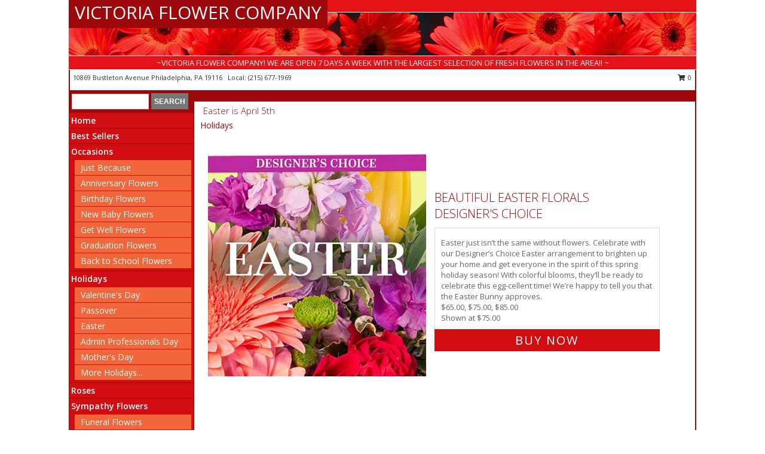

--- FILE ---
content_type: text/html; charset=UTF-8
request_url: https://www.victoriaflowersphilly.com/easter-flowers.php
body_size: 16052
content:
		<!DOCTYPE html>
		<html xmlns="http://www.w3.org/1999/xhtml" xml:lang="en" lang="en" xmlns:fb="http://www.facebook.com/2008/fbml">
		<head>
			<title>Easter Flowers Philadelphia, PA | VICTORIA FLOWER COMPANY</title>
            <meta http-equiv="Content-Type" content="text/html; charset=UTF-8" />
            <meta name="description" content = "Easter Flowers from VICTORIA FLOWER COMPANY - your local Philadelphia, PA Florist &amp;amp; Flower Shop. Order Easter Flowers directly from VICTORIA FLOWER COMPANY - your local Philadelphia, PA florist and flower shop to save time and money." />
            <meta name="keywords" content = "VICTORIA FLOWER COMPANY, Philadelphia, PA, PA, easter, easter celebration, easter holiday, flowers, florist, flower shop" />

            <meta property="og:title" content="VICTORIA FLOWER COMPANY" />
            <meta property="og:description" content="Easter Flowers from VICTORIA FLOWER COMPANY - your local Philadelphia, PA Florist &amp;amp; Flower Shop. Order Easter Flowers directly from VICTORIA FLOWER COMPANY - your local Philadelphia, PA florist and flower shop to save time and money." />
            <meta property="og:type" content="company" />
            <meta property="og:url" content="https://www.victoriaflowersphilly.com/easter-flowers.php" />
            <meta property="og:site_name" content="VICTORIA FLOWER COMPANY" >
            <meta property="og:image" content="">
            <meta property="og:image:secure_url" content="" >
            <meta property="fb:admins" content="1379470747" />
            <meta name="viewport" content="width=device-width, initial-scale=1">
            <link rel="apple-touch-icon" href="https://cdn.myfsn.com/myfsn/images/touch-icons/apple-touch-icon.png" />
            <link rel="apple-touch-icon" sizes="120x120" href="https://cdn.myfsn.com/myfsn/images/touch-icons/apple-touch-icon-120x120.png" />
            <link rel="apple-touch-icon" sizes="152x152" href="https://cdn.myfsn.com/myfsn/images/touch-icons/apple-touch-icon-152x152.png" />
            <link rel="apple-touch-icon" sizes="167x167" href="https://cdn.myfsn.com/myfsn/images/touch-icons/apple-touch-icon-167x167.png" />
            <link rel="apple-touch-icon" sizes="180x180" href="https://cdn.myfsn.com/myfsn/images/touch-icons/apple-touch-icon-180x180.png" />
            <link rel="icon" sizes="192x192" href="https://cdn.myfsn.com/myfsn/images/touch-icons/touch-icon-192x192.png">
			<link href="https://fonts.googleapis.com/css?family=Open+Sans:300,400,600&display=swap" rel="stylesheet" media="print" onload="this.media='all'; this.onload=null;" type="text/css">
			<link href="https://cdn.myfsn.com/js/jquery/slicknav/slicknav.min.css" rel="stylesheet" media="print" onload="this.media='all'; this.onload=null;" type="text/css">
			<link href="https://cdn.myfsn.com/js/jquery/jquery-ui-1.13.1-myfsn/jquery-ui.min.css" rel="stylesheet" media="print" onload="this.media='all'; this.onload=null;" type="text/css">
			<link href="https://cdn.myfsn.com/css/myfsn/base.css?v=191" rel="stylesheet" type="text/css">
			            <link rel="stylesheet" href="https://cdnjs.cloudflare.com/ajax/libs/font-awesome/5.15.4/css/all.min.css" media="print" onload="this.media='all'; this.onload=null;" type="text/css" integrity="sha384-DyZ88mC6Up2uqS4h/KRgHuoeGwBcD4Ng9SiP4dIRy0EXTlnuz47vAwmeGwVChigm" crossorigin="anonymous">
            <link href="https://cdn.myfsn.com/css/myfsn/templates/standard/standard.css.php?v=191&color=red" rel="stylesheet" type="text/css" />            <link href="https://cdn.myfsn.com/css/myfsn/stylesMobile.css.php?v=191&solidColor1=535353&solidColor2=535353&pattern=florish-bg.png&multiColor=0&color=red&template=standardTemplate" rel="stylesheet" type="text/css" media="(max-width: 974px)">

            <link rel="stylesheet" href="https://cdn.myfsn.com/js/myfsn/front-end-dist/assets/layout-classic-Cq4XolPY.css" />
<link rel="modulepreload" href="https://cdn.myfsn.com/js/myfsn/front-end-dist/assets/layout-classic-V2NgZUhd.js" />
<script type="module" src="https://cdn.myfsn.com/js/myfsn/front-end-dist/assets/layout-classic-V2NgZUhd.js"></script>

            			<link rel="canonical" href="https://www.victoriaflowersphilly.com/easter-flowers.php" />
			<script type="text/javascript" src="https://cdn.myfsn.com/js/jquery/jquery-3.6.0.min.js"></script>
                            <script type="text/javascript" src="https://cdn.myfsn.com/js/jquery/jquery-migrate-3.3.2.min.js"></script>
            
            <script defer type="text/javascript" src="https://cdn.myfsn.com/js/jquery/jquery-ui-1.13.1-myfsn/jquery-ui.min.js"></script>
            <script> jQuery.noConflict(); $j = jQuery; </script>
            <script>
                var _gaq = _gaq || [];
            </script>

			<script type="text/javascript" src="https://cdn.myfsn.com/js/jquery/slicknav/jquery.slicknav.min.js"></script>
			<script defer type="text/javascript" src="https://cdn.myfsn.com/js/myfsnProductInfo.js?v=191"></script>

        <!-- Upgraded to XHR based Google Analytics Code -->
                <script async src="https://www.googletagmanager.com/gtag/js?id=G-54SZH2Q99H"></script>
        <script>
            window.dataLayer = window.dataLayer || [];
            function gtag(){dataLayer.push(arguments);}
            gtag('js', new Date());

                            gtag('config', 'G-54SZH2Q99H');
                                gtag('config', 'G-EMLZ5PGJB1');
                        </script>
                    <script>
				function toggleHolidays(){
					$j(".hiddenHoliday").toggle();
				}
				
				function ping_url(a) {
					try { $j.ajax({ url: a, type: 'POST' }); }
					catch(ex) { }
					return true;
				}
				
				$j(function(){
					$j(".cartCount").append($j(".shoppingCartLink>a").text());
				});

			</script>
            <script type="text/javascript">
    (function(c,l,a,r,i,t,y){
        c[a]=c[a]||function(){(c[a].q=c[a].q||[]).push(arguments)};
        t=l.createElement(r);t.async=1;t.src="https://www.clarity.ms/tag/"+i;
        y=l.getElementsByTagName(r)[0];y.parentNode.insertBefore(t,y);
    })(window, document, "clarity", "script", "mnbiapmcjj");
</script>            <script type="application/ld+json">{"@context":"https:\/\/schema.org","@type":"LocalBusiness","@id":"https:\/\/www.victoriaflowersphilly.com","name":"VICTORIA FLOWER COMPANY","telephone":"2156771969","email":"daatflowers@gmail.com","url":"https:\/\/www.victoriaflowersphilly.com","priceRange":"35 - 700","address":{"@type":"PostalAddress","streetAddress":"10869 Bustleton Avenue","addressLocality":"Philadelphia","addressRegion":"PA","postalCode":"19116","addressCountry":"USA"},"geo":{"@type":"GeoCoordinates","latitude":"40.10970","longitude":"-75.02530"},"image":"https:\/\/cdn.atwilltech.com\/myfsn\/images\/touch-icons\/touch-icon-192x192.png","openingHoursSpecification":[{"@type":"OpeningHoursSpecification","dayOfWeek":"Monday","opens":"10:30:00","closes":"19:30:00"},{"@type":"OpeningHoursSpecification","dayOfWeek":"Tuesday","opens":"10:30:00","closes":"19:30:00"},{"@type":"OpeningHoursSpecification","dayOfWeek":"Wednesday","opens":"10:30:00","closes":"19:30:00"},{"@type":"OpeningHoursSpecification","dayOfWeek":"Thursday","opens":"10:30:00","closes":"19:30:00"},{"@type":"OpeningHoursSpecification","dayOfWeek":"Friday","opens":"10:00:00","closes":"20:30:00"},{"@type":"OpeningHoursSpecification","dayOfWeek":"Saturday","opens":"10:00:00","closes":"20:30:00"},{"@type":"OpeningHoursSpecification","dayOfWeek":"Sunday","opens":"10:30:00","closes":"18:00:00"}],"specialOpeningHoursSpecification":[],"sameAs":["https:\/\/www.facebook.com\/victoriaflowers.co\/","https:\/\/www.google.com\/maps?q=VICTORIA+FLOWER+COMPANY,+Philadelphia,+PA","https:\/\/www.instagram.com\/victoriaflowers.co\/","https:\/\/www.yelp.com\/biz\/victoria-flower-company-philadelphia"],"areaServed":{"@type":"Place","name":["Bensalem","Bristol","Churchville","Feasterville Trevose","Huntingdon Valley","Jenkintown","Langhorne","Philadelphia","Richboro","Southampton","Warminster"]}}</script>            <script type="application/ld+json">{"@context":"https:\/\/schema.org","@type":"Service","serviceType":"Florist","provider":{"@type":"LocalBusiness","@id":"https:\/\/www.victoriaflowersphilly.com"}}</script>            <script type="application/ld+json">{"@context":"https:\/\/schema.org","@type":"BreadcrumbList","name":"Site Map","itemListElement":[{"@type":"ListItem","position":1,"item":{"name":"Home","@id":"https:\/\/www.victoriaflowersphilly.com\/"}},{"@type":"ListItem","position":2,"item":{"name":"Best Sellers","@id":"https:\/\/www.victoriaflowersphilly.com\/best-sellers.php"}},{"@type":"ListItem","position":3,"item":{"name":"Occasions","@id":"https:\/\/www.victoriaflowersphilly.com\/all_occasions.php"}},{"@type":"ListItem","position":4,"item":{"name":"Just Because","@id":"https:\/\/www.victoriaflowersphilly.com\/any_occasion.php"}},{"@type":"ListItem","position":5,"item":{"name":"Anniversary Flowers","@id":"https:\/\/www.victoriaflowersphilly.com\/anniversary.php"}},{"@type":"ListItem","position":6,"item":{"name":"Birthday Flowers","@id":"https:\/\/www.victoriaflowersphilly.com\/birthday.php"}},{"@type":"ListItem","position":7,"item":{"name":"New Baby Flowers","@id":"https:\/\/www.victoriaflowersphilly.com\/new_baby.php"}},{"@type":"ListItem","position":8,"item":{"name":"Get Well Flowers","@id":"https:\/\/www.victoriaflowersphilly.com\/get_well.php"}},{"@type":"ListItem","position":9,"item":{"name":"Graduation Flowers","@id":"https:\/\/www.victoriaflowersphilly.com\/graduation-flowers"}},{"@type":"ListItem","position":10,"item":{"name":"Back to School Flowers","@id":"https:\/\/www.victoriaflowersphilly.com\/back-to-school-flowers"}},{"@type":"ListItem","position":11,"item":{"name":"Holidays","@id":"https:\/\/www.victoriaflowersphilly.com\/holidays.php"}},{"@type":"ListItem","position":12,"item":{"name":"Valentine's Day","@id":"https:\/\/www.victoriaflowersphilly.com\/valentines-day-flowers.php"}},{"@type":"ListItem","position":13,"item":{"name":"Passover","@id":"https:\/\/www.victoriaflowersphilly.com\/passover.php"}},{"@type":"ListItem","position":14,"item":{"name":"Easter","@id":"https:\/\/www.victoriaflowersphilly.com\/easter-flowers.php"}},{"@type":"ListItem","position":15,"item":{"name":"Admin Professionals Day","@id":"https:\/\/www.victoriaflowersphilly.com\/admin-professionals-day-flowers.php"}},{"@type":"ListItem","position":16,"item":{"name":"Mother's Day","@id":"https:\/\/www.victoriaflowersphilly.com\/mothers-day-flowers.php"}},{"@type":"ListItem","position":17,"item":{"name":"Father's Day","@id":"https:\/\/www.victoriaflowersphilly.com\/fathers-day-flowers.php"}},{"@type":"ListItem","position":18,"item":{"name":"Rosh Hashanah","@id":"https:\/\/www.victoriaflowersphilly.com\/rosh-hashanah.php"}},{"@type":"ListItem","position":19,"item":{"name":"Grandparents Day","@id":"https:\/\/www.victoriaflowersphilly.com\/grandparents-day-flowers.php"}},{"@type":"ListItem","position":20,"item":{"name":"National Boss Day","@id":"https:\/\/www.victoriaflowersphilly.com\/national-boss-day"}},{"@type":"ListItem","position":21,"item":{"name":"Sweetest Day","@id":"https:\/\/www.victoriaflowersphilly.com\/holidays.php\/sweetest-day"}},{"@type":"ListItem","position":22,"item":{"name":"Halloween","@id":"https:\/\/www.victoriaflowersphilly.com\/halloween-flowers.php"}},{"@type":"ListItem","position":23,"item":{"name":"Thanksgiving (USA)","@id":"https:\/\/www.victoriaflowersphilly.com\/thanksgiving-flowers-usa.php"}},{"@type":"ListItem","position":24,"item":{"name":"Hanukkah","@id":"https:\/\/www.victoriaflowersphilly.com\/hanukkah.php"}},{"@type":"ListItem","position":25,"item":{"name":"Kwanzaa","@id":"https:\/\/www.victoriaflowersphilly.com\/kwanzaa.php"}},{"@type":"ListItem","position":26,"item":{"name":"Christmas","@id":"https:\/\/www.victoriaflowersphilly.com\/christmas-flowers.php"}},{"@type":"ListItem","position":27,"item":{"name":"Roses","@id":"https:\/\/www.victoriaflowersphilly.com\/roses.php"}},{"@type":"ListItem","position":28,"item":{"name":"Sympathy Flowers","@id":"https:\/\/www.victoriaflowersphilly.com\/sympathy-flowers"}},{"@type":"ListItem","position":29,"item":{"name":"Funeral Flowers","@id":"https:\/\/www.victoriaflowersphilly.com\/sympathy.php"}},{"@type":"ListItem","position":30,"item":{"name":"Standing Sprays & Wreaths","@id":"https:\/\/www.victoriaflowersphilly.com\/sympathy-flowers\/standing-sprays"}},{"@type":"ListItem","position":31,"item":{"name":"Casket Flowers","@id":"https:\/\/www.victoriaflowersphilly.com\/sympathy-flowers\/casket-flowers"}},{"@type":"ListItem","position":32,"item":{"name":"Sympathy Arrangements","@id":"https:\/\/www.victoriaflowersphilly.com\/sympathy-flowers\/sympathy-arrangements"}},{"@type":"ListItem","position":33,"item":{"name":"Cremation and Memorial","@id":"https:\/\/www.victoriaflowersphilly.com\/sympathy-flowers\/cremation-and-memorial"}},{"@type":"ListItem","position":34,"item":{"name":"For The Home","@id":"https:\/\/www.victoriaflowersphilly.com\/sympathy-flowers\/for-the-home"}},{"@type":"ListItem","position":35,"item":{"name":"Plants","@id":"https:\/\/www.victoriaflowersphilly.com\/plants.php"}},{"@type":"ListItem","position":36,"item":{"name":"Seasonal","@id":"https:\/\/www.victoriaflowersphilly.com\/seasonal.php"}},{"@type":"ListItem","position":37,"item":{"name":"Winter Flowers","@id":"https:\/\/www.victoriaflowersphilly.com\/winter-flowers.php"}},{"@type":"ListItem","position":38,"item":{"name":"Spring Flowers","@id":"https:\/\/www.victoriaflowersphilly.com\/spring-flowers.php"}},{"@type":"ListItem","position":39,"item":{"name":"Summer Flowers","@id":"https:\/\/www.victoriaflowersphilly.com\/summer-flowers.php"}},{"@type":"ListItem","position":40,"item":{"name":"Fall Flowers","@id":"https:\/\/www.victoriaflowersphilly.com\/fall-flowers.php"}},{"@type":"ListItem","position":41,"item":{"name":"Modern\/Tropical Designs","@id":"https:\/\/www.victoriaflowersphilly.com\/high-styles"}},{"@type":"ListItem","position":42,"item":{"name":"Gift Baskets","@id":"https:\/\/www.victoriaflowersphilly.com\/gift-baskets"}},{"@type":"ListItem","position":43,"item":{"name":"Gift Items","@id":"https:\/\/www.victoriaflowersphilly.com\/gift_items.php"}},{"@type":"ListItem","position":44,"item":{"name":"Wedding Flowers","@id":"https:\/\/www.victoriaflowersphilly.com\/wedding-flowers"}},{"@type":"ListItem","position":45,"item":{"name":"Wedding Bouquets","@id":"https:\/\/www.victoriaflowersphilly.com\/wedding-bouquets"}},{"@type":"ListItem","position":46,"item":{"name":"Wedding Party Flowers","@id":"https:\/\/www.victoriaflowersphilly.com\/wedding-party-flowers"}},{"@type":"ListItem","position":47,"item":{"name":"Reception Flowers","@id":"https:\/\/www.victoriaflowersphilly.com\/reception-flowers"}},{"@type":"ListItem","position":48,"item":{"name":"Ceremony Flowers","@id":"https:\/\/www.victoriaflowersphilly.com\/ceremony-flowers"}},{"@type":"ListItem","position":49,"item":{"name":"Patriotic Flowers","@id":"https:\/\/www.victoriaflowersphilly.com\/patriotic-flowers"}},{"@type":"ListItem","position":50,"item":{"name":"Prom Flowers","@id":"https:\/\/www.victoriaflowersphilly.com\/prom-flowers"}},{"@type":"ListItem","position":51,"item":{"name":"Corsages","@id":"https:\/\/www.victoriaflowersphilly.com\/prom-flowers\/corsages"}},{"@type":"ListItem","position":52,"item":{"name":"Boutonnieres","@id":"https:\/\/www.victoriaflowersphilly.com\/prom-flowers\/boutonnieres"}},{"@type":"ListItem","position":53,"item":{"name":"Hairpieces & Handheld Bouquets","@id":"https:\/\/www.victoriaflowersphilly.com\/prom-flowers\/hairpieces-handheld-bouquets"}},{"@type":"ListItem","position":54,"item":{"name":"En Espa\u00f1ol","@id":"https:\/\/www.victoriaflowersphilly.com\/en-espanol.php"}},{"@type":"ListItem","position":55,"item":{"name":"Love & Romance","@id":"https:\/\/www.victoriaflowersphilly.com\/love-romance"}},{"@type":"ListItem","position":56,"item":{"name":"About Us","@id":"https:\/\/www.victoriaflowersphilly.com\/about_us.php"}},{"@type":"ListItem","position":57,"item":{"name":"Luxury","@id":"https:\/\/www.victoriaflowersphilly.com\/luxury"}},{"@type":"ListItem","position":58,"item":{"name":"Reviews","@id":"https:\/\/www.victoriaflowersphilly.com\/reviews.php"}},{"@type":"ListItem","position":59,"item":{"name":"Custom Orders","@id":"https:\/\/www.victoriaflowersphilly.com\/custom_orders.php"}},{"@type":"ListItem","position":60,"item":{"name":"Special Offers","@id":"https:\/\/www.victoriaflowersphilly.com\/special_offers.php"}},{"@type":"ListItem","position":61,"item":{"name":"Contact Us","@id":"https:\/\/www.victoriaflowersphilly.com\/contact_us.php"}},{"@type":"ListItem","position":62,"item":{"name":"Flower Delivery","@id":"https:\/\/www.victoriaflowersphilly.com\/flower-delivery.php"}},{"@type":"ListItem","position":63,"item":{"name":"Funeral Home Flower Delivery","@id":"https:\/\/www.victoriaflowersphilly.com\/funeral-home-delivery.php"}},{"@type":"ListItem","position":64,"item":{"name":"Hospital Flower Delivery","@id":"https:\/\/www.victoriaflowersphilly.com\/hospital-delivery.php"}},{"@type":"ListItem","position":65,"item":{"name":"Site Map","@id":"https:\/\/www.victoriaflowersphilly.com\/site_map.php"}},{"@type":"ListItem","position":66,"item":{"name":"COVID-19-Update","@id":"https:\/\/www.victoriaflowersphilly.com\/covid-19-update"}},{"@type":"ListItem","position":67,"item":{"name":"Pricing & Substitution Policy","@id":"https:\/\/www.victoriaflowersphilly.com\/pricing-substitution-policy"}}]}</script>		</head>
		<body>
        		<div id="wrapper" class="js-nav-popover-boundary">
        <button onclick="window.location.href='#content'" class="skip-link">Skip to Main Content</button>
		<div style="font-size:22px;padding-top:1rem;display:none;" class='topMobileLink topMobileLeft'>
			<a style="text-decoration:none;display:block; height:45px;" onclick="return ping_url('/request/trackPhoneClick.php?clientId=154051&number=2156771969');" href="tel:+1-215-677-1969">
				<span style="vertical-align: middle;" class="fas fa-mobile fa-2x"></span>
					<span>(215) 677-1969</span>
			</a>
		</div>
		<div style="font-size:22px;padding-top:1rem;display:none;" class='topMobileLink topMobileRight'>
			<a href="#" onclick="$j('.shoppingCartLink').submit()" role="button" class='hoverLink' aria-label="View Items in Cart" style='font-weight: normal;
				text-decoration: none; font-size:22px;display:block; height:45px;'>
				<span style='padding-right:15px;' class='fa fa-shopping-cart fa-lg' aria-hidden='true'></span>
                <span class='cartCount' style='text-transform: none;'></span>
            </a>
		</div>
        <header><div class='socHeaderMsg'></div>		<div id="header">
			<div id="flowershopInfo">
				<div id="infoText">
					<h1 id="title"><a tabindex="1" href="https://www.victoriaflowersphilly.com">VICTORIA FLOWER COMPANY</a></h1>
				</div>
			</div>
			<div id="tagline">~VICTORIA FLOWER COMPANY! WE ARE OPEN 7 DAYS A WEEK WITH THE LARGEST SELECTION OF FRESH FLOWERS IN THE AREA!! ~</div>
		</div>	<div style="clear:both"></div>
		<div id="address">
		            <div style="float: right">
                <form class="shoppingCartLink" action="https://www.victoriaflowersphilly.com/Shopping_Cart.php" method="post" style="display:inline-block;">
                <input type="hidden" name="cartId" value="">
                <input type="hidden" name="sessionId" value="">
                <input type="hidden" name="shop_id" value="2156771969">
                <input type="hidden" name="order_src" value="">
                <input type="hidden" name="url_promo" value="">
                    <a href="#" class="shoppingCartText" onclick="$j('.shoppingCartLink').submit()" role="button" aria-label="View Items in Cart">
                    <span class="fa fa-shopping-cart fa-fw" aria-hidden="true"></span>
                    0                    </a>
                </form>
            </div>
                    <div style="float:left;">
            <span><span>10869 Bustleton Avenue </span><span>Philadelphia</span>, <span class="region">PA</span> <span class="postal-code">19116</span></span>            <span>&nbsp Local: </span>        <a  class="phoneNumberLink" href='tel: +1-215-677-1969' aria-label="Call local number: +1-215-677-1969"
            onclick="return ping_url('/request/trackPhoneClick.php?clientId=154051&number=2156771969');" >
            (215) 677-1969        </a>
                    </div>
				<div style="clear:both"></div>
		</div>
		<div style="clear:both"></div>
		</header>			<div class="contentNavWrapper">
			<div id="navigation">
								<div class="navSearch">
										<form action="https://www.victoriaflowersphilly.com/search_site.php" method="get" role="search" aria-label="Product">
						<input type="text" class="myFSNSearch" aria-label="Product Search" title='Product Search' name="myFSNSearch" value="" >
						<input type="submit" value="SEARCH">
					</form>
									</div>
								<div style="clear:both"></div>
                <nav aria-label="Site">
                    <ul id="mainMenu">
                    <li class="hideForFull">
                        <a class='mobileDialogLink' onclick="return ping_url('/request/trackPhoneClick.php?clientId=154051&number=2156771969');" href="tel:+1-215-677-1969">
                            <span style="vertical-align: middle;" class="fas fa-mobile fa-2x"></span>
                            <span>(215) 677-1969</span>
                        </a>
                    </li>
                    <li class="hideForFull">
                        <div class="mobileNavSearch">
                                                        <form id="mobileSearchForm" action="https://www.victoriaflowersphilly.com/search_site.php" method="get" role="search" aria-label="Product">
                                <input type="text" title='Product Search' aria-label="Product Search" class="myFSNSearch" name="myFSNSearch">
                                <img style="width:32px;display:inline-block;vertical-align:middle;cursor:pointer" src="https://cdn.myfsn.com/myfsn/images/mag-glass.png" alt="search" onclick="$j('#mobileSearchForm').submit()">
                            </form>
                                                    </div>
                    </li>

                    <li><a href="https://www.victoriaflowersphilly.com/" title="Home" style="text-decoration: none;">Home</a></li><li><a href="https://www.victoriaflowersphilly.com/best-sellers.php" title="Best Sellers" style="text-decoration: none;">Best Sellers</a></li><li><a href="https://www.victoriaflowersphilly.com/all_occasions.php" title="Occasions" style="text-decoration: none;">Occasions</a><ul><li><a href="https://www.victoriaflowersphilly.com/any_occasion.php" title="Just Because">Just Because</a></li>
<li><a href="https://www.victoriaflowersphilly.com/anniversary.php" title="Anniversary Flowers">Anniversary Flowers</a></li>
<li><a href="https://www.victoriaflowersphilly.com/birthday.php" title="Birthday Flowers">Birthday Flowers</a></li>
<li><a href="https://www.victoriaflowersphilly.com/new_baby.php" title="New Baby Flowers">New Baby Flowers</a></li>
<li><a href="https://www.victoriaflowersphilly.com/get_well.php" title="Get Well Flowers">Get Well Flowers</a></li>
<li><a href="https://www.victoriaflowersphilly.com/graduation-flowers" title="Graduation Flowers">Graduation Flowers</a></li>
<li><a href="https://www.victoriaflowersphilly.com/back-to-school-flowers" title="Back to School Flowers">Back to School Flowers</a></li>
</ul></li><li><a href="https://www.victoriaflowersphilly.com/holidays.php" title="Holidays" style="text-decoration: none;">Holidays</a><ul><li><a href="https://www.victoriaflowersphilly.com/valentines-day-flowers.php" title="Valentine's Day">Valentine's Day</a></li>
<li><a href="https://www.victoriaflowersphilly.com/passover.php" title="Passover">Passover</a></li>
<li><a href="https://www.victoriaflowersphilly.com/easter-flowers.php" title="Easter">Easter</a></li>
<li><a href="https://www.victoriaflowersphilly.com/admin-professionals-day-flowers.php" title="Admin Professionals Day">Admin Professionals Day</a></li>
<li><a href="https://www.victoriaflowersphilly.com/mothers-day-flowers.php" title="Mother's Day">Mother's Day</a></li>
<li><a role='button' name='holidays' href='javascript:' onclick='toggleHolidays()' title="Holidays">More Holidays...</a></li>
<li class="hiddenHoliday"><a href="https://www.victoriaflowersphilly.com/fathers-day-flowers.php"  title="Father's Day">Father's Day</a></li>
<li class="hiddenHoliday"><a href="https://www.victoriaflowersphilly.com/rosh-hashanah.php"  title="Rosh Hashanah">Rosh Hashanah</a></li>
<li class="hiddenHoliday"><a href="https://www.victoriaflowersphilly.com/grandparents-day-flowers.php"  title="Grandparents Day">Grandparents Day</a></li>
<li class="hiddenHoliday"><a href="https://www.victoriaflowersphilly.com/national-boss-day"  title="National Boss Day">National Boss Day</a></li>
<li class="hiddenHoliday"><a href="https://www.victoriaflowersphilly.com/holidays.php/sweetest-day"  title="Sweetest Day">Sweetest Day</a></li>
<li class="hiddenHoliday"><a href="https://www.victoriaflowersphilly.com/halloween-flowers.php"  title="Halloween">Halloween</a></li>
<li class="hiddenHoliday"><a href="https://www.victoriaflowersphilly.com/thanksgiving-flowers-usa.php"  title="Thanksgiving (USA)">Thanksgiving (USA)</a></li>
<li class="hiddenHoliday"><a href="https://www.victoriaflowersphilly.com/hanukkah.php"  title="Hanukkah">Hanukkah</a></li>
<li class="hiddenHoliday"><a href="https://www.victoriaflowersphilly.com/christmas-flowers.php"  title="Christmas">Christmas</a></li>
<li class="hiddenHoliday"><a href="https://www.victoriaflowersphilly.com/kwanzaa.php"  title="Kwanzaa">Kwanzaa</a></li>
</ul></li><li><a href="https://www.victoriaflowersphilly.com/roses.php" title="Roses" style="text-decoration: none;">Roses</a></li><li><a href="https://www.victoriaflowersphilly.com/sympathy-flowers" title="Sympathy Flowers" style="text-decoration: none;">Sympathy Flowers</a><ul><li><a href="https://www.victoriaflowersphilly.com/sympathy.php" title="Funeral Flowers">Funeral Flowers</a></li>
<li><a href="https://www.victoriaflowersphilly.com/sympathy-flowers/standing-sprays" title="Standing Sprays & Wreaths">Standing Sprays & Wreaths</a></li>
<li><a href="https://www.victoriaflowersphilly.com/sympathy-flowers/casket-flowers" title="Casket Flowers">Casket Flowers</a></li>
<li><a href="https://www.victoriaflowersphilly.com/sympathy-flowers/sympathy-arrangements" title="Sympathy Arrangements">Sympathy Arrangements</a></li>
<li><a href="https://www.victoriaflowersphilly.com/sympathy-flowers/cremation-and-memorial" title="Cremation and Memorial">Cremation and Memorial</a></li>
<li><a href="https://www.victoriaflowersphilly.com/sympathy-flowers/for-the-home" title="For The Home">For The Home</a></li>
</ul></li><li><a href="https://www.victoriaflowersphilly.com/plants.php" title="Plants" style="text-decoration: none;">Plants</a></li><li><a href="https://www.victoriaflowersphilly.com/seasonal.php" title="Seasonal" style="text-decoration: none;">Seasonal</a><ul><li><a href="https://www.victoriaflowersphilly.com/winter-flowers.php" title="Winter Flowers">Winter Flowers</a></li>
<li><a href="https://www.victoriaflowersphilly.com/spring-flowers.php" title="Spring Flowers">Spring Flowers</a></li>
<li><a href="https://www.victoriaflowersphilly.com/summer-flowers.php" title="Summer Flowers">Summer Flowers</a></li>
<li><a href="https://www.victoriaflowersphilly.com/fall-flowers.php" title="Fall Flowers">Fall Flowers</a></li>
</ul></li><li><a href="https://www.victoriaflowersphilly.com/high-styles" title="Modern/Tropical Designs" style="text-decoration: none;">Modern/Tropical Designs</a></li><li><a href="https://www.victoriaflowersphilly.com/gift-baskets" title="Gift Baskets" style="text-decoration: none;">Gift Baskets</a></li><li><a href="https://www.victoriaflowersphilly.com/gift_items.php" title="Gift Items" style="text-decoration: none;">Gift Items</a></li><li><a href="https://www.victoriaflowersphilly.com/wedding-flowers" title="Wedding Flowers" style="text-decoration: none;">Wedding Flowers</a></li><li><a href="https://www.victoriaflowersphilly.com/wedding-bouquets" title="Wedding Bouquets" style="text-decoration: none;">Wedding Bouquets</a></li><li><a href="https://www.victoriaflowersphilly.com/wedding-party-flowers" title="Wedding Party Flowers" style="text-decoration: none;">Wedding Party Flowers</a></li><li><a href="https://www.victoriaflowersphilly.com/reception-flowers" title="Reception Flowers" style="text-decoration: none;">Reception Flowers</a></li><li><a href="https://www.victoriaflowersphilly.com/ceremony-flowers" title="Ceremony Flowers" style="text-decoration: none;">Ceremony Flowers</a></li><li><a href="https://www.victoriaflowersphilly.com/patriotic-flowers" title="Patriotic Flowers" style="text-decoration: none;">Patriotic Flowers</a></li><li><a href="https://www.victoriaflowersphilly.com/prom-flowers" title="Prom Flowers" style="text-decoration: none;">Prom Flowers</a><ul><li><a href="https://www.victoriaflowersphilly.com/prom-flowers/corsages" title="Corsages">Corsages</a></li>
<li><a href="https://www.victoriaflowersphilly.com/prom-flowers/boutonnieres" title="Boutonnieres">Boutonnieres</a></li>
<li><a href="https://www.victoriaflowersphilly.com/prom-flowers/hairpieces-handheld-bouquets" title="Hairpieces & Handheld Bouquets">Hairpieces & Handheld Bouquets</a></li>
</ul></li><li><a href="https://www.victoriaflowersphilly.com/en-espanol.php" title="En Español" style="text-decoration: none;">En Español</a></li><li><a href="https://www.victoriaflowersphilly.com/love-romance" title="Love & Romance" style="text-decoration: none;">Love & Romance</a></li><li><a href="https://www.victoriaflowersphilly.com/about_us.php" title="About Us" style="text-decoration: none;">About Us</a></li><li><a href="https://www.victoriaflowersphilly.com/luxury" title="Luxury" style="text-decoration: none;">Luxury</a></li><li><a href="https://www.victoriaflowersphilly.com/custom_orders.php" title="Custom Orders" style="text-decoration: none;">Custom Orders</a></li><li><a href="https://www.victoriaflowersphilly.com/covid-19-update" title="COVID-19-Update" style="text-decoration: none;">COVID-19-Update</a></li><li><a href="https://www.victoriaflowersphilly.com/pricing-substitution-policy" title="Pricing & Substitution Policy" style="text-decoration: none;">Pricing & Substitution Policy</a></li>                    </ul>
                </nav>
			<div style='margin-top:10px;margin-bottom:10px'></div></div><br>    <style>
        .visually-hidden:not(:focus):not(:active) {
            border: 0;
            clip: rect(0, 0, 0, 0);
            height: 1px;
            margin: -1px;
            overflow: hidden;
            padding: 0;
            position: absolute;
            white-space: nowrap;
            width: 1px;
        }
    </style>
    <main id="content">
        <div id="pageTitle">Easter is April 5th</div>

        <div itemprop="breadcrumb" class="breadCrumb"><a href="https://www.victoriaflowersphilly.com/holidays.php">Holidays</a></div><section aria-label="Product Set" class="productWrapper"><h2 class="visually-hidden">Product Set</h2><div style="text-align: center"><script type="application/ld+json">{"@context":"https:\/\/schema.org","@type":"Product","name":"BEAUTIFUL EASTER FLORALS","brand":{"@type":"Brand","name":"VICTORIA FLOWER COMPANY"},"image":"https:\/\/cdn.myfsn.com\/flowerdatabase\/b\/beautiful-easter-florals-designers-choice-DC10160120.300.jpg","description":"Easter just isn\u2019t the same without flowers. Celebrate with our Designer\u2019s Choice Easter arrangement to brighten up your home and get everyone in the spirit of this spring holiday season! With colorful blooms, they\u2019ll be ready to celebrate this egg-cellent time! We\u2019re happy to tell you that the Easter Bunny approves.","mpn":"DC10160120","sku":"DC10160120","offers":[{"@type":"AggregateOffer","lowPrice":"65.00","highPrice":"85.00","priceCurrency":"USD","offerCount":"1"},{"@type":"Offer","price":"65.00","url":"85.00","priceCurrency":"USD","availability":"https:\/\/schema.org\/InStock","priceValidUntil":"2100-12-31"}]}</script>                <!-- Begin Feature -->
                                <div style="clear:both"></div>
                <div class="feature">
                    <a href="https://www.victoriaflowersphilly.com/product/dc10160120/beautiful-easter-florals" aria-label="View Beautiful Easter Florals Designer&#039;s Choice Info">
                        <div class="premiumFeatureFrame" style="position:relative;"><img
                                    src="https://cdn.myfsn.com/flowerdatabase/b/beautiful-easter-florals-designers-choice-DC10160120.365.jpg"
                                                                            width="365"
                                        height="442"
                                                                        alt="Beautiful Easter Florals Designer&#039;s Choice in Philadelphia, PA | VICTORIA FLOWER COMPANY"
                                    title="Beautiful Easter Florals Designer&#039;s Choice in Philadelphia, PA | VICTORIA FLOWER COMPANY"/>
                        </div>
                    </a>
                    <script type="application/ld+json">{"@context":"https:\/\/schema.org","@type":"Product","name":"BEAUTIFUL EASTER FLORALS","brand":{"@type":"Brand","name":"VICTORIA FLOWER COMPANY"},"image":"https:\/\/cdn.myfsn.com\/flowerdatabase\/b\/beautiful-easter-florals-designers-choice-DC10160120.300.jpg","description":"Easter just isn\u2019t the same without flowers. Celebrate with our Designer\u2019s Choice Easter arrangement to brighten up your home and get everyone in the spirit of this spring holiday season! With colorful blooms, they\u2019ll be ready to celebrate this egg-cellent time! We\u2019re happy to tell you that the Easter Bunny approves.","mpn":"DC10160120","sku":"DC10160120","offers":[{"@type":"AggregateOffer","lowPrice":"65.00","highPrice":"85.00","priceCurrency":"USD","offerCount":"1"},{"@type":"Offer","price":"65.00","url":"85.00","priceCurrency":"USD","availability":"https:\/\/schema.org\/InStock","priceValidUntil":"2100-12-31"}]}</script>                    <div class="productInfo" style="z-index:2">
                        <div role="heading" aria-level="3" aria-label="Featured Product: Beautiful Easter Florals Designer&#039;s Choice">
                            <div class="title"
                                 style="margin-bottom: 0;">Beautiful Easter Florals</div>
                            <div class="title" style="margin-top: 0;">Designer's Choice</div>
                        </div>

                        <div class="featuredText">Easter just isn’t the same without flowers. Celebrate with our Designer’s Choice Easter arrangement to brighten up your home and get everyone in the spirit of this spring holiday season! With colorful blooms, they’ll be ready to celebrate this egg-cellent time! We’re happy to tell you that the Easter Bunny approves.                                                            <div style="text-align:left">
                                    <span class='priceString'>$65.00, $75.00, $85.00<br/>Shown at $75.00</span>                                </div>
                                                    </div>
                        <div class="mobileFeature">
                                                        <span class="shownAtString">Shown at $75.00                            </span>
                                                        <div class="mobileFeatureUrgeToBuy">
                                                        </div>
                        </div>
                        <div class="button" style="z-index:0">
                                                            <a class="featureButton adaOnHoverFeatureBackgroundColor adaButtonTextColor"
                                   style="outline-offset: -10px;"
                                   aria-label="Buy Beautiful Easter Florals Designer&#039;s Choice for $75.00"
                                   href="https://www.victoriaflowersphilly.com/Add_Product.php?strPhotoID=DC10160120&amp;price_selected=2&amp;page_id=35">Buy Now</a>
                                                        </div>
                    </div>
                </div>
            <script type="application/ld+json">{"@context":"https:\/\/schema.org","@type":"Product","name":"PETITE YELLOW","brand":{"@type":"Brand","name":"VICTORIA FLOWER COMPANY"},"image":"https:\/\/cdn.myfsn.com\/flowerdatabase\/p\/petite-yellow-flower-arrangement-VA05519.300.jpg","description":"A delightful little arrangement, Petite Yellow packs an uplifting punch. Yellow gerberas, lilies, and button poms will put a smile on their faces in no time! Send them some happiness with an adorable flower arrangement that is full of cheerful blooms. It doesn\u2019t take much to make these flowers look good!","mpn":"VA05519","sku":"VA05519","offers":[{"@type":"AggregateOffer","lowPrice":"50.00","highPrice":"70.00","priceCurrency":"USD","offerCount":"1"},{"@type":"Offer","price":"50.00","url":"70.00","priceCurrency":"USD","availability":"https:\/\/schema.org\/InStock","priceValidUntil":"2100-12-31"}]}</script>                <!-- Begin Feature -->
                                <div style="clear:both"></div>
                <div class="feature">
                    <a href="https://www.victoriaflowersphilly.com/product/va05519/petite-yellow" aria-label="View Petite Yellow Flower Arrangement Info">
                        <div class="premiumFeatureFrame" style="position:relative;"><img
                                    src="https://cdn.myfsn.com/flowerdatabase/p/petite-yellow-flower-arrangement-VA05519.365.jpg"
                                                                            width="365"
                                        height="442"
                                                                        alt="Petite Yellow Flower Arrangement in Philadelphia, PA | VICTORIA FLOWER COMPANY"
                                    title="Petite Yellow Flower Arrangement in Philadelphia, PA | VICTORIA FLOWER COMPANY"/>
                        </div>
                    </a>
                    <script type="application/ld+json">{"@context":"https:\/\/schema.org","@type":"Product","name":"PETITE YELLOW","brand":{"@type":"Brand","name":"VICTORIA FLOWER COMPANY"},"image":"https:\/\/cdn.myfsn.com\/flowerdatabase\/p\/petite-yellow-flower-arrangement-VA05519.300.jpg","description":"A delightful little arrangement, Petite Yellow packs an uplifting punch. Yellow gerberas, lilies, and button poms will put a smile on their faces in no time! Send them some happiness with an adorable flower arrangement that is full of cheerful blooms. It doesn\u2019t take much to make these flowers look good!","mpn":"VA05519","sku":"VA05519","offers":[{"@type":"AggregateOffer","lowPrice":"50.00","highPrice":"70.00","priceCurrency":"USD","offerCount":"1"},{"@type":"Offer","price":"50.00","url":"70.00","priceCurrency":"USD","availability":"https:\/\/schema.org\/InStock","priceValidUntil":"2100-12-31"}]}</script>                    <div class="productInfo" style="z-index:2">
                        <div role="heading" aria-level="3" aria-label="Featured Product: Petite Yellow Flower Arrangement">
                            <div class="title"
                                 style="margin-bottom: 0;">Petite Yellow</div>
                            <div class="title" style="margin-top: 0;">Flower Arrangement</div>
                        </div>

                        <div class="featuredText">A delightful little arrangement, Petite Yellow packs an uplifting punch. Yellow gerberas, lilies, and button poms will put a smile on their faces in no time! Send them some happiness with an adorable flower arrangement that is full of cheerful blooms. It doesn’t take much to make these flowers look good!                                                            <div style="text-align:left">
                                    <span class='priceString'>$50.00, $60.00, $70.00<br/>Shown at $60.00</span>                                </div>
                                                    </div>
                        <div class="mobileFeature">
                                                        <span class="shownAtString">Shown at $60.00                            </span>
                                                        <div class="mobileFeatureUrgeToBuy">
                                                        </div>
                        </div>
                        <div class="button" style="z-index:0">
                                                            <a class="featureButton adaOnHoverFeatureBackgroundColor adaButtonTextColor"
                                   style="outline-offset: -10px;"
                                   aria-label="Buy Petite Yellow Flower Arrangement for $60.00"
                                   href="https://www.victoriaflowersphilly.com/Add_Product.php?strPhotoID=VA05519&amp;price_selected=2&amp;page_id=35">Buy Now</a>
                                                        </div>
                    </div>
                </div>
            <script type="application/ld+json">{"@context":"https:\/\/schema.org","@type":"Product","name":"FILLED WITH DELIGHT","brand":{"@type":"Brand","name":"VICTORIA FLOWER COMPANY"},"image":"https:\/\/cdn.myfsn.com\/flowerdatabase\/_\/8b83-VA112318.300.jpg","description":"Forget about peaches and cream! This arrangement is filled with peaches and dreams! The dreamy blue hydrangeas, marvelous peach gerberas, and lovely peach lilies are sure to dazzle. Perfect for any occasion, this arrangement will have them Filled with Delight!","mpn":"VA112318","sku":"VA112318","offers":[{"@type":"AggregateOffer","lowPrice":"60.00","highPrice":"80.00","priceCurrency":"USD","offerCount":"1"},{"@type":"Offer","price":"60.00","url":"80.00","priceCurrency":"USD","availability":"https:\/\/schema.org\/InStock","priceValidUntil":"2100-12-31"}]}</script>
            <div class="product_new productExtraLarge">
                <div class="prodImageContainerXL">
                    <a href="https://www.victoriaflowersphilly.com/product/va112318/filled-with-delight" aria-label="View Filled with Delight Vase Arrangement  Info">
                        <img class="productImageExtraLarge"
                                                    width="300"
                            height="363"
                                                src="https://cdn.myfsn.com/flowerdatabase/_/8b83-VA112318.300.jpg"
                        alt="Filled with Delight Vase Arrangement "
                        />
                    </a>
                </div>
                <div class="productSubImageText">
                                        <div class='namePriceString'>
                        <span role="heading" aria-level="3" aria-label="FILLED WITH DELIGHT VASE ARRANGEMENT "
                              style='text-align: left;float: left;text-overflow: ellipsis;
                                width: 67%; white-space: nowrap; overflow: hidden'>FILLED WITH DELIGHT</span>
                        <span style='float: right;text-align: right; width:33%;'> $70.00</span>
                    </div>
                    <div style='clear: both'></div>
                    </div>
                    
                <div class="buttonSection adaOnHoverBackgroundColor">
                    <div style="display: inline-block; text-align: center; height: 100%">
                        <div class="button" style="display: inline-block; font-size: 16px; width: 100%; height: 100%;">
                                                            <a style="height: 100%; width: 100%" class="prodButton adaButtonTextColor" title="Buy Now"
                                   href="https://www.victoriaflowersphilly.com/Add_Product.php?strPhotoID=VA112318&amp;price_selected=2&amp;page_id=35"
                                   aria-label="Buy FILLED WITH DELIGHT Now for  $70.00">
                                    Buy Now                                </a>
                                                        </div>
                    </div>
                </div>
            </div>
            <script type="application/ld+json">{"@context":"https:\/\/schema.org","@type":"Product","name":"PREMIUM EASTER FLORALS","brand":{"@type":"Brand","name":"VICTORIA FLOWER COMPANY"},"image":"https:\/\/cdn.myfsn.com\/flowerdatabase\/p\/premium-easter-florals-designers-choice-PDC10150520.300.jpg","description":"Easter is a time filled with beautiful pastels and fresh blooms, so send stunning flowers to someone you love! This Easter arrangement is the perfect way to add an extra bit of class to your home for the spring season. Send our Premium Designer\u2019s Choice arrangement for the cutest holiday of all!","mpn":"PDC10150520","sku":"PDC10150520","offers":[{"@type":"AggregateOffer","lowPrice":"75.00","highPrice":"95.00","priceCurrency":"USD","offerCount":"1"},{"@type":"Offer","price":"75.00","url":"95.00","priceCurrency":"USD","availability":"https:\/\/schema.org\/InStock","priceValidUntil":"2100-12-31"}]}</script>
            <div class="product_new productExtraLarge">
                <div class="prodImageContainerXL">
                    <a href="https://www.victoriaflowersphilly.com/product/pdc10150520/premium-easter-florals" aria-label="View Premium Easter Florals Designer&#039;s Choice Info">
                        <img class="productImageExtraLarge"
                                                    width="300"
                            height="363"
                                                src="https://cdn.myfsn.com/flowerdatabase/p/premium-easter-florals-designers-choice-PDC10150520.300.jpg"
                        alt="Premium Easter Florals Designer&#039;s Choice"
                        />
                    </a>
                </div>
                <div class="productSubImageText">
                                        <div class='namePriceString'>
                        <span role="heading" aria-level="3" aria-label="PREMIUM EASTER FLORALS DESIGNER&#039;S CHOICE"
                              style='text-align: left;float: left;text-overflow: ellipsis;
                                width: 67%; white-space: nowrap; overflow: hidden'>PREMIUM EASTER FLORALS</span>
                        <span style='float: right;text-align: right; width:33%;'> $85.00</span>
                    </div>
                    <div style='clear: both'></div>
                    </div>
                    
                <div class="buttonSection adaOnHoverBackgroundColor">
                    <div style="display: inline-block; text-align: center; height: 100%">
                        <div class="button" style="display: inline-block; font-size: 16px; width: 100%; height: 100%;">
                                                            <a style="height: 100%; width: 100%" class="prodButton adaButtonTextColor" title="Buy Now"
                                   href="https://www.victoriaflowersphilly.com/Add_Product.php?strPhotoID=PDC10150520&amp;price_selected=2&amp;page_id=35"
                                   aria-label="Buy PREMIUM EASTER FLORALS Now for  $85.00">
                                    Buy Now                                </a>
                                                        </div>
                    </div>
                </div>
            </div>
            <script type="application/ld+json">{"@context":"https:\/\/schema.org","@type":"Product","name":"AFTERNOON GARDEN","brand":{"@type":"Brand","name":"VICTORIA FLOWER COMPANY"},"image":"https:\/\/cdn.myfsn.com\/flowerdatabase\/a\/afternoon-garden-floral-arrangement-VA051124.300.webp","description":"This cheerful arrangement is bursting with vibrant hues of yellow, orange, and purple irises. Afternoon Garden captures the essence of a sunlit garden with its mini carnations, irises, stock, and more, bringing warmth and joy to any space. Perfect for brightening someone&#039;s day, add a splash of color and a touch of happiness to any occasion.","mpn":"VA051124","sku":"VA051124","offers":[{"@type":"AggregateOffer","lowPrice":"55.00","highPrice":"85.00","priceCurrency":"USD","offerCount":"1"},{"@type":"Offer","price":"55.00","url":"85.00","priceCurrency":"USD","availability":"https:\/\/schema.org\/InStock","priceValidUntil":"2100-12-31"}]}</script>
            <div class="product_new productExtraLarge">
                <div class="prodImageContainerXL">
                    <a href="https://www.victoriaflowersphilly.com/product/va051124/afternoon-garden" aria-label="View Afternoon Garden Floral Arrangement Info">
                        <img class="productImageExtraLarge"
                                                    width="300"
                            height="363"
                                                src="https://cdn.myfsn.com/flowerdatabase/a/afternoon-garden-floral-arrangement-VA051124.300.webp"
                        alt="Afternoon Garden Floral Arrangement"
                        />
                    </a>
                </div>
                <div class="productSubImageText">
                                        <div class='namePriceString'>
                        <span role="heading" aria-level="3" aria-label="AFTERNOON GARDEN FLORAL ARRANGEMENT"
                              style='text-align: left;float: left;text-overflow: ellipsis;
                                width: 67%; white-space: nowrap; overflow: hidden'>AFTERNOON GARDEN</span>
                        <span style='float: right;text-align: right; width:33%;'> $70.00</span>
                    </div>
                    <div style='clear: both'></div>
                    </div>
                    
                <div class="buttonSection adaOnHoverBackgroundColor">
                    <div style="display: inline-block; text-align: center; height: 100%">
                        <div class="button" style="display: inline-block; font-size: 16px; width: 100%; height: 100%;">
                                                            <a style="height: 100%; width: 100%" class="prodButton adaButtonTextColor" title="Buy Now"
                                   href="https://www.victoriaflowersphilly.com/Add_Product.php?strPhotoID=VA051124&amp;price_selected=2&amp;page_id=35"
                                   aria-label="Buy AFTERNOON GARDEN Now for  $70.00">
                                    Buy Now                                </a>
                                                        </div>
                    </div>
                </div>
            </div>
            <script type="application/ld+json">{"@context":"https:\/\/schema.org","@type":"Product","name":"LIVELY LILIES & GERBERAS","brand":{"@type":"Brand","name":"VICTORIA FLOWER COMPANY"},"image":"https:\/\/cdn.myfsn.com\/flowerdatabase\/l\/lively-lilies-gerberas-floral-design-VA06319.300.webp","description":"Vibrant and animated, Lively Lilies and Gerberas is a bountiful mix of hot pink gerberas, orange lilies, yellow snapdragons, and more! This fresh and fun design is perfect for any occasion and will have them smiling as soon as they see it! ","mpn":"VA06319","sku":"VA06319","offers":[{"@type":"AggregateOffer","lowPrice":"70.00","highPrice":"90.00","priceCurrency":"USD","offerCount":"1"},{"@type":"Offer","price":"70.00","url":"90.00","priceCurrency":"USD","availability":"https:\/\/schema.org\/InStock","priceValidUntil":"2100-12-31"}]}</script>
            <div class="product_new productExtraLarge">
                <div class="prodImageContainerXL">
                    <a href="https://www.victoriaflowersphilly.com/product/va06319/lively-lilies--gerberas" aria-label="View Lively Lilies &amp; Gerberas Floral Design Info">
                        <img class="productImageExtraLarge"
                                                    width="300"
                            height="363"
                                                src="https://cdn.myfsn.com/flowerdatabase/l/lively-lilies-gerberas-floral-design-VA06319.300.webp"
                        alt="Lively Lilies &amp; Gerberas Floral Design"
                        />
                    </a>
                </div>
                <div class="productSubImageText">
                                        <div class='namePriceString'>
                        <span role="heading" aria-level="3" aria-label="LIVELY LILIES &AMP; GERBERAS FLORAL DESIGN"
                              style='text-align: left;float: left;text-overflow: ellipsis;
                                width: 67%; white-space: nowrap; overflow: hidden'>LIVELY LILIES & GERBERAS</span>
                        <span style='float: right;text-align: right; width:33%;'> $80.00</span>
                    </div>
                    <div style='clear: both'></div>
                    </div>
                    
                <div class="buttonSection adaOnHoverBackgroundColor">
                    <div style="display: inline-block; text-align: center; height: 100%">
                        <div class="button" style="display: inline-block; font-size: 16px; width: 100%; height: 100%;">
                                                            <a style="height: 100%; width: 100%" class="prodButton adaButtonTextColor" title="Buy Now"
                                   href="https://www.victoriaflowersphilly.com/Add_Product.php?strPhotoID=VA06319&amp;price_selected=2&amp;page_id=35"
                                   aria-label="Buy LIVELY LILIES &amp; GERBERAS Now for  $80.00">
                                    Buy Now                                </a>
                                                        </div>
                    </div>
                </div>
            </div>
            <script type="application/ld+json">{"@context":"https:\/\/schema.org","@type":"Product","name":"SIMPLE CHARM","brand":{"@type":"Brand","name":"VICTORIA FLOWER COMPANY"},"image":"https:\/\/cdn.myfsn.com\/flowerdatabase\/_\/1d6d-VA113518.300.jpg","description":"Some of the best things in life are the most simple. That&#039;s why our Simple Charm arrangement is so amazing! A sophisticated blend of hydrangea, roses, and lilies, Simple Charm is simplistic joy.","mpn":"VA113518","sku":"VA113518","offers":[{"@type":"AggregateOffer","lowPrice":"50.00","highPrice":"70.00","priceCurrency":"USD","offerCount":"1"},{"@type":"Offer","price":"50.00","url":"70.00","priceCurrency":"USD","availability":"https:\/\/schema.org\/InStock","priceValidUntil":"2100-12-31"}]}</script>
            <div class="product_new productExtraLarge">
                <div class="prodImageContainerXL">
                    <a href="https://www.victoriaflowersphilly.com/product/va113518/simple-charm" aria-label="View Simple Charm Floral Design Info">
                        <img class="productImageExtraLarge"
                                                    width="300"
                            height="363"
                                                src="https://cdn.myfsn.com/flowerdatabase/_/1d6d-VA113518.300.jpg"
                        alt="Simple Charm Floral Design"
                        />
                    </a>
                </div>
                <div class="productSubImageText">
                                        <div class='namePriceString'>
                        <span role="heading" aria-level="3" aria-label="SIMPLE CHARM FLORAL DESIGN"
                              style='text-align: left;float: left;text-overflow: ellipsis;
                                width: 67%; white-space: nowrap; overflow: hidden'>SIMPLE CHARM</span>
                        <span style='float: right;text-align: right; width:33%;'> $60.00</span>
                    </div>
                    <div style='clear: both'></div>
                    </div>
                    
                <div class="buttonSection adaOnHoverBackgroundColor">
                    <div style="display: inline-block; text-align: center; height: 100%">
                        <div class="button" style="display: inline-block; font-size: 16px; width: 100%; height: 100%;">
                                                            <a style="height: 100%; width: 100%" class="prodButton adaButtonTextColor" title="Buy Now"
                                   href="https://www.victoriaflowersphilly.com/Add_Product.php?strPhotoID=VA113518&amp;price_selected=2&amp;page_id=35"
                                   aria-label="Buy SIMPLE CHARM Now for  $60.00">
                                    Buy Now                                </a>
                                                        </div>
                    </div>
                </div>
            </div>
            <script type="application/ld+json">{"@context":"https:\/\/schema.org","@type":"Product","name":"LIGHTHEARTED HUES","brand":{"@type":"Brand","name":"VICTORIA FLOWER COMPANY"},"image":"https:\/\/cdn.myfsn.com\/flowerdatabase\/l\/lighthearted-hues-vase-arrangement-VA0114223.300.webp","description":"Spring is in the air, and hearts are full of promises. With its breezy blues and yellows of gerberas, hydrangeas, roses, tulips, and more, this arrangement is bursting with life. Order Lighthearted Hues today. \n","mpn":"VA0114223","sku":"VA0114223","offers":[{"@type":"AggregateOffer","lowPrice":"85.00","highPrice":"115.00","priceCurrency":"USD","offerCount":"1"},{"@type":"Offer","price":"85.00","url":"115.00","priceCurrency":"USD","availability":"https:\/\/schema.org\/InStock","priceValidUntil":"2100-12-31"}]}</script>
            <div class="product_new productExtraLarge">
                <div class="prodImageContainerXL">
                    <a href="https://www.victoriaflowersphilly.com/product/va0114223/lighthearted-hues" aria-label="View Lighthearted Hues Vase Arrangement Info">
                        <img class="productImageExtraLarge"
                                                    width="300"
                            height="363"
                                                src="https://cdn.myfsn.com/flowerdatabase/l/lighthearted-hues-vase-arrangement-VA0114223.300.webp"
                        alt="Lighthearted Hues Vase Arrangement"
                        />
                    </a>
                </div>
                <div class="productSubImageText">
                                        <div class='namePriceString'>
                        <span role="heading" aria-level="3" aria-label="LIGHTHEARTED HUES VASE ARRANGEMENT"
                              style='text-align: left;float: left;text-overflow: ellipsis;
                                width: 67%; white-space: nowrap; overflow: hidden'>LIGHTHEARTED HUES</span>
                        <span style='float: right;text-align: right; width:33%;'> $100.00</span>
                    </div>
                    <div style='clear: both'></div>
                    </div>
                    
                <div class="buttonSection adaOnHoverBackgroundColor">
                    <div style="display: inline-block; text-align: center; height: 100%">
                        <div class="button" style="display: inline-block; font-size: 16px; width: 100%; height: 100%;">
                                                            <a style="height: 100%; width: 100%" class="prodButton adaButtonTextColor" title="Buy Now"
                                   href="https://www.victoriaflowersphilly.com/Add_Product.php?strPhotoID=VA0114223&amp;price_selected=2&amp;page_id=35"
                                   aria-label="Buy LIGHTHEARTED HUES Now for  $100.00">
                                    Buy Now                                </a>
                                                        </div>
                    </div>
                </div>
            </div>
            <script type="application/ld+json">{"@context":"https:\/\/schema.org","@type":"Product","name":"EASTER SPECIAL","brand":{"@type":"Brand","name":"VICTORIA FLOWER COMPANY"},"image":"https:\/\/cdn.myfsn.com\/flowerdatabase\/a\/admin-professionals-special-designers-choice-WS10200120.300.jpg","description":"Celebrate Easter with flowers designed by our professional florists! Our holiday special arrangement is the perfect gift for the ones who love to decorate for all the festivities. Send these beautiful blooms to someone you love! This bouquet will have everyone feeling the joy of Easter.","mpn":"WS10200120","sku":"WS10200120","offers":[{"@type":"AggregateOffer","lowPrice":"60.00","highPrice":"80.00","priceCurrency":"USD","offerCount":"1"},{"@type":"Offer","price":"60.00","url":"80.00","priceCurrency":"USD","availability":"https:\/\/schema.org\/InStock","priceValidUntil":"2100-12-31"}]}</script>                <!-- Begin Feature -->
                                <div style="clear:both"></div>
                <div class="feature">
                    <a href="https://www.victoriaflowersphilly.com/product/ws10200120/easter-special" aria-label="View Easter Special Designer&#039;s Choice Info">
                        <div class="premiumFeatureFrame" style="position:relative;"><img
                                    src="https://cdn.myfsn.com/flowerdatabase/a/admin-professionals-special-designers-choice-WS10200120.365.jpg"
                                                                            width="365"
                                        height="442"
                                                                        alt="Easter Special Designer&#039;s Choice in Philadelphia, PA | VICTORIA FLOWER COMPANY"
                                    title="Easter Special Designer&#039;s Choice in Philadelphia, PA | VICTORIA FLOWER COMPANY"/>
                        </div>
                    </a>
                    <script type="application/ld+json">{"@context":"https:\/\/schema.org","@type":"Product","name":"EASTER SPECIAL","brand":{"@type":"Brand","name":"VICTORIA FLOWER COMPANY"},"image":"https:\/\/cdn.myfsn.com\/flowerdatabase\/a\/admin-professionals-special-designers-choice-WS10200120.300.jpg","description":"Celebrate Easter with flowers designed by our professional florists! Our holiday special arrangement is the perfect gift for the ones who love to decorate for all the festivities. Send these beautiful blooms to someone you love! This bouquet will have everyone feeling the joy of Easter.","mpn":"WS10200120","sku":"WS10200120","offers":[{"@type":"AggregateOffer","lowPrice":"60.00","highPrice":"80.00","priceCurrency":"USD","offerCount":"1"},{"@type":"Offer","price":"60.00","url":"80.00","priceCurrency":"USD","availability":"https:\/\/schema.org\/InStock","priceValidUntil":"2100-12-31"}]}</script>                    <div class="productInfo" style="z-index:2">
                        <div role="heading" aria-level="3" aria-label="Featured Product: Easter Special Designer&#039;s Choice">
                            <div class="title"
                                 style="margin-bottom: 0;">Easter Special</div>
                            <div class="title" style="margin-top: 0;">Designer's Choice</div>
                        </div>

                        <div class="featuredText">Celebrate Easter with flowers designed by our professional florists! Our holiday special arrangement is the perfect gift for the ones who love to decorate for all the festivities. Send these beautiful blooms to someone you love! This bouquet will have everyone feeling the joy of Easter.                                                            <div style="text-align:left">
                                    <span class='priceString'>$60.00, $70.00, $80.00<br/>Shown at $70.00</span>                                </div>
                                                    </div>
                        <div class="mobileFeature">
                                                        <span class="shownAtString">Shown at $70.00                            </span>
                                                        <div class="mobileFeatureUrgeToBuy">
                                                        </div>
                        </div>
                        <div class="button" style="z-index:0">
                                                            <a class="featureButton adaOnHoverFeatureBackgroundColor adaButtonTextColor"
                                   style="outline-offset: -10px;"
                                   aria-label="Buy Easter Special Designer&#039;s Choice for $70.00"
                                   href="https://www.victoriaflowersphilly.com/Add_Product.php?strPhotoID=WS10200120&amp;price_selected=2&amp;page_id=35">Buy Now</a>
                                                        </div>
                    </div>
                </div>
            <script type="application/ld+json">{"@context":"https:\/\/schema.org","@type":"Product","name":"SERENE SUNSET","brand":{"@type":"Brand","name":"VICTORIA FLOWER COMPANY"},"image":"https:\/\/cdn.myfsn.com\/flowerdatabase\/s\/serene-sunset-basket-arrangement-BA0116423.300.webp","description":"Bold oranges and sweet pinks can be found in this basket arrangement. With roses, carnations, tulips, lotus pods, cattails, and more, Serene Sunset is a wonder of color. Send this beauty to someone you care about today.\n","mpn":"BA0116423","sku":"BA0116423","offers":[{"@type":"AggregateOffer","lowPrice":"75.00","highPrice":"105.00","priceCurrency":"USD","offerCount":"1"},{"@type":"Offer","price":"75.00","url":"105.00","priceCurrency":"USD","availability":"https:\/\/schema.org\/InStock","priceValidUntil":"2100-12-31"}]}</script>                <!-- Begin Feature -->
                                <div style="clear:both"></div>
                <div class="feature">
                    <a href="https://www.victoriaflowersphilly.com/product/ba0116423/serene-sunset" aria-label="View Serene Sunset Basket Arrangement Info">
                        <div class="premiumFeatureFrame" style="position:relative;"><img
                                    src="https://cdn.myfsn.com/flowerdatabase/s/serene-sunset-basket-arrangement-BA0116423.365.webp"
                                                                            width="365"
                                        height="442"
                                                                        alt="Serene Sunset Basket Arrangement in Philadelphia, PA | VICTORIA FLOWER COMPANY"
                                    title="Serene Sunset Basket Arrangement in Philadelphia, PA | VICTORIA FLOWER COMPANY"/>
                        </div>
                    </a>
                    <script type="application/ld+json">{"@context":"https:\/\/schema.org","@type":"Product","name":"SERENE SUNSET","brand":{"@type":"Brand","name":"VICTORIA FLOWER COMPANY"},"image":"https:\/\/cdn.myfsn.com\/flowerdatabase\/s\/serene-sunset-basket-arrangement-BA0116423.300.webp","description":"Bold oranges and sweet pinks can be found in this basket arrangement. With roses, carnations, tulips, lotus pods, cattails, and more, Serene Sunset is a wonder of color. Send this beauty to someone you care about today.\n","mpn":"BA0116423","sku":"BA0116423","offers":[{"@type":"AggregateOffer","lowPrice":"75.00","highPrice":"105.00","priceCurrency":"USD","offerCount":"1"},{"@type":"Offer","price":"75.00","url":"105.00","priceCurrency":"USD","availability":"https:\/\/schema.org\/InStock","priceValidUntil":"2100-12-31"}]}</script>                    <div class="productInfo" style="z-index:2">
                        <div role="heading" aria-level="3" aria-label="Featured Product: Serene Sunset Basket Arrangement">
                            <div class="title"
                                 style="margin-bottom: 0;">Serene Sunset</div>
                            <div class="title" style="margin-top: 0;">Basket Arrangement</div>
                        </div>

                        <div class="featuredText">Bold oranges and sweet pinks can be found in this basket arrangement. With roses, carnations, tulips, lotus pods, cattails, and more, Serene Sunset is a wonder of color. Send this beauty to someone you care about today.
                                                            <div style="text-align:left">
                                    <span class='priceString'>$75.00, $90.00, $105.00<br/>Shown at $90.00</span>                                </div>
                                                    </div>
                        <div class="mobileFeature">
                                                        <span class="shownAtString">Shown at $90.00                            </span>
                                                        <div class="mobileFeatureUrgeToBuy">
                                                        </div>
                        </div>
                        <div class="button" style="z-index:0">
                                                            <a class="featureButton adaOnHoverFeatureBackgroundColor adaButtonTextColor"
                                   style="outline-offset: -10px;"
                                   aria-label="Buy Serene Sunset Basket Arrangement for $90.00"
                                   href="https://www.victoriaflowersphilly.com/Add_Product.php?strPhotoID=BA0116423&amp;price_selected=2&amp;page_id=35">Buy Now</a>
                                                        </div>
                    </div>
                </div>
            </div><div style='clear:both'></div></section>            <div class="undecidedBannerFull">
                <hr><div role='heading' aria-level='2' aria-label='Custom Flower Design'>        <div style="display:inline-block;">
            <img style="margin-right:20px" width="167" height="203" alt="Custom Flower Design"
                 src="https://cdn.myfsn.com/flowerdatabase/c/custom-arrangement-of-fresh-flowers-4ab7ee061a869.167.jpg">
        </div>
        <div style='display:inline-block; padding-top:15px; vertical-align:top;'>
					<div style='padding-bottom:18px;'>
						<div class='accentColor customProductFeaturedText'>Custom Flower Design</div>
						<div class='customProductFeaturedText' style='color: #666666; padding-bottom: 3px; font-size:14px;'>Let us create a custom flower arrangement for you.</div>
					</div><a style='text-align:center; margin-top:10px;outline-offset: -10px' class='featureButton adaOnHoverCustomBackgroundColor adaButtonTextColor' 
                         href='https://www.victoriaflowersphilly.com/custom_orders.php' aria-label='Buy a custom flower arrangement.'>
                            Buy Now
                      </a></div></div>            </div>
        
            <section aria-label='Page Copy' class="pageCopyBottom" style="clear:both;padding-left:5px;padding-right:10px;padding-top:20px;">Tulips, lilies, hyacinths and more! Easter flowers are all about the colors and flowers of springtime. Let us create a beautiful Easter basket filled with your favorite pastel blooms. Add interest and education elements to your kid's basket this year with a growing potted plant. No matter what you choose or where you need to send it, VICTORIA FLOWER COMPANY can help!</section>    </main>
		<div style="clear:both"></div>
		<div id="footerTagline"></div>
		<div style="clear:both"></div>
		</div>
			<footer id="footer">
			    <!-- delivery area -->
			    <div id="footerDeliveryArea">
					 <h2 id="deliveryAreaText">Flower Delivery To Philadelphia, PA</h2>
			        <div id="footerDeliveryButton">
			            <a href="https://www.victoriaflowersphilly.com/flower-delivery.php" aria-label="See Where We Deliver">See Delivery Areas</a>
			        </div>
                </div>
                <!-- next 3 divs in footerShopInfo should be put inline -->
                <div id="footerShopInfo">
                    <nav id='footerLinks'  class="shopInfo" aria-label="Footer">
                        <a href='https://www.victoriaflowersphilly.com/about_us.php'><div><span>About Us</span></div></a><a href='https://www.victoriaflowersphilly.com/reviews.php'><div><span>Reviews</span></div></a><a href='https://www.victoriaflowersphilly.com/special_offers.php'><div><span>Special Offers</span></div></a><a href='https://www.victoriaflowersphilly.com/contact_us.php'><div><span>Contact Us</span></div></a><a href='https://www.victoriaflowersphilly.com/pricing-substitution-policy'><div><span>Pricing & Substitution Policy</span></div></a><a href='https://www.victoriaflowersphilly.com/site_map.php'><div><span>Site Map</span></div></a>					</nav>
                    <div id="footerShopHours"  class="shopInfo">
                    <table role="presentation"><tbody><tr><td align='left'><span>
                        <span>Mon</span></span>:</td><td align='left'><span>10:30 AM</span> -</td>
                      <td align='left'><span>7:30 PM</span></td></tr><tr><td align='left'><span>
                        <span>Tue</span></span>:</td><td align='left'><span>10:30 AM</span> -</td>
                      <td align='left'><span>7:30 PM</span></td></tr><tr><td align='left'><span>
                        <span>Wed</span></span>:</td><td align='left'><span>10:30 AM</span> -</td>
                      <td align='left'><span>7:30 PM</span></td></tr><tr><td align='left'><span>
                        <span>Thu</span></span>:</td><td align='left'><span>10:30 AM</span> -</td>
                      <td align='left'><span>7:30 PM</span></td></tr><tr><td align='left'><span>
                        <span>Fri</span></span>:</td><td align='left'><span>10:00 AM</span> -</td>
                      <td align='left'><span>8:30 PM</span></td></tr><tr><td align='left'><span>
                        <span>Sat</span></span>:</td><td align='left'><span>10:00 AM</span> -</td>
                      <td align='left'><span>8:30 PM</span></td></tr><tr><td align='left'><span>
                        <span>Sun</span></span>:</td><td align='left'><span>10:30 AM</span> -</td>
                      <td align='left'><span>6:00 PM</span></td></tr></tbody></table>        <style>
            .specialHoursDiv {
                margin: 50px 0 30px 0;
            }

            .specialHoursHeading {
                margin: 0;
                font-size: 17px;
            }

            .specialHoursList {
                padding: 0;
                margin-left: 5px;
            }

            .specialHoursList:not(.specialHoursSeeingMore) > :nth-child(n + 6) {
                display: none;
            }

            .specialHoursListItem {
                display: block;
                padding-bottom: 5px;
            }

            .specialHoursTimes {
                display: block;
                padding-left: 5px;
            }

            .specialHoursSeeMore {
                background: none;
                border: none;
                color: inherit;
                cursor: pointer;
                text-decoration: underline;
                text-transform: uppercase;
            }

            @media (max-width: 974px) {
                .specialHoursDiv {
                    margin: 20px 0;
                }
            }
        </style>
                <script>
            'use strict';
            document.addEventListener("DOMContentLoaded", function () {
                const specialHoursSections = document.querySelectorAll(".specialHoursSection");
                /* Accounting for both the normal and mobile sections of special hours */
                specialHoursSections.forEach(section => {
                    const seeMore = section.querySelector(".specialHoursSeeMore");
                    const list = section.querySelector(".specialHoursList");
                    /* Only create the event listeners if we actually show the see more / see less */
                    if (seeMore) {
                        seeMore.addEventListener("click", function (event) {
                            event.preventDefault();
                            if (seeMore.getAttribute('aria-expanded') === 'false') {
                                this.textContent = "See less...";
                                list.classList.add('specialHoursSeeingMore');
                                seeMore.setAttribute('aria-expanded', 'true');
                            } else {
                                this.textContent = "See more...";
                                list.classList.remove('specialHoursSeeingMore');
                                seeMore.setAttribute('aria-expanded', 'false');
                            }
                        });
                    }
                });
            });
        </script>
                            </div>
                    <div id="footerShopAddress"  class="shopInfo">
						<div id='footerAddress'>
							<div class="bold">VICTORIA FLOWER COMPANY</div>
							<div class="address"><span class="street-address">10869 Bustleton Avenue<div><span class="locality">Philadelphia</span>, <span class="region">PA</span>. <span class="postal-code">19116</span></div></span></div>							<span style='color: inherit; text-decoration: none'>LOCAL:         <a  class="phoneNumberLink" href='tel: +1-215-677-1969' aria-label="Call local number: +1-215-677-1969"
            onclick="return ping_url('/request/trackPhoneClick.php?clientId=154051&number=2156771969');" >
            (215) 677-1969        </a>
        <span>						</div>
						<br><br>
						<div id='footerWebCurrency'>
							All prices shown in US dollars						</div>
						<br>
						<div>
							<div class="ccIcon" title="American Express"><span class="fab fa-cc-amex fa-2x" aria-hidden="true"></span>
                    <span class="sr-only">American Express</span>
                    <br><span>&nbsp</span>
                  </div><div class="ccIcon" title="Mastercard"><span class="fab fa-cc-mastercard fa-2x" aria-hidden="true"></span>                    
                  <span class="sr-only">MasterCard</span>
                  <br><span>&nbsp</span>
                  </div><div class="ccIcon" title="Visa"><span class="fab fa-cc-visa fa-2x" aria-hidden="true"></span>
                  <span class="sr-only">Visa</span>
                  <br><span>&nbsp</span>
                  </div><div class="ccIcon" title="Discover"><span class="fab fa-cc-discover fa-2x" aria-hidden="true"></span>
                  <span class="sr-only">Discover</span>
                  <br><span>&nbsp</span>
                  </div><br><div class="ccIcon" title="PayPal">
                    <span class="fab fa-cc-paypal fa-2x" aria-hidden="true"></span>
                    <span class="sr-only">PayPal</span>
                  </div>						</div>
                    	<br><br>
                    	<div>
    <img class="trustwaveSealImage" src="https://seal.securetrust.com/seal_image.php?customerId=w6ox8fWieVRIVGcTgYh8RViTFoIBnG&size=105x54&style=normal"
    style="cursor:pointer;"
    onclick="javascript:window.open('https://seal.securetrust.com/cert.php?customerId=w6ox8fWieVRIVGcTgYh8RViTFoIBnG&size=105x54&style=normal', 'c_TW',
    'location=no, toolbar=no, resizable=yes, scrollbars=yes, directories=no, status=no, width=615, height=720'); return false;"
    oncontextmenu="javascript:alert('Copying Prohibited by Law - Trusted Commerce is a Service Mark of Viking Cloud, Inc.'); return false;"
     tabindex="0"
     role="button"
     alt="This site is protected by VikingCloud's Trusted Commerce program"
    title="This site is protected by VikingCloud's Trusted Commerce program" />
</div>                        <br>
                        <div class="text"><kbd>myfsn-asg-1-74.internal</kbd></div>
                    </div>
                </div>

                				<div id="footerSocial">
				<a aria-label="View our Facebook" href="https://www.facebook.com/victoriaflowers.co/" target="_BLANK" style='display:inline;padding:0;margin:0;'><img src="https://cdn.myfsn.com/images/social_media/3-64.png" title="Connect with us on Facebook" width="64" height="64" alt="Connect with us on Facebook"></a>
<a aria-label="View our Google Business Page" href="https://www.google.com/maps?q=VICTORIA+FLOWER+COMPANY,+Philadelphia,+PA" target="_BLANK" style='display:inline;padding:0;margin:0;'><img src="https://cdn.myfsn.com/images/social_media/29-64.png" title="Connect with us on Google Business Page" width="64" height="64" alt="Connect with us on Google Business Page"></a>
<a aria-label="View our Instagram" href="https://www.instagram.com/victoriaflowers.co/" target="_BLANK" style='display:inline;padding:0;margin:0;'><img src="https://cdn.myfsn.com/images/social_media/15-64.png" title="Connect with us on Instagram" width="64" height="64" alt="Connect with us on Instagram"></a>
<a aria-label="View our Yelp" href="https://www.yelp.com/biz/victoria-flower-company-philadelphia" target="_BLANK" style='display:inline;padding:0;margin:0;'><img src="https://cdn.myfsn.com/images/social_media/7-64.png" title="Connect with us on Yelp" width="64" height="64" alt="Connect with us on Yelp"></a>
                </div>
                				                	<div class="customLinks">
                    <a rel='noopener' target='_blank' 
                                    href='https://www.fsnfuneralhomes.com/fh/USA/PA/Philadelphia/' 
                                    title='Flower Shop Network Funeral Homes' 
                                    aria-label='Philadelphia, PA Funeral Homes (opens in new window)' 
                                    onclick='return openInNewWindow(this);'>Philadelphia, PA Funeral Homes</a> &vert; <a rel='noopener noreferrer' target='_blank' 
                                    href='https://www.fsnhospitals.com/USA/PA/Philadelphia/' 
                                    title='Flower Shop Network Hospitals' 
                                    aria-label='Philadelphia, PA Hospitals (opens in new window)'
                                    onclick='return openInNewWindow(this);'>Philadelphia, 
                                    PA Hospitals</a> &vert; <a rel='noopener noreferrer' 
                        target='_blank' 
                        aria-label='Philadelphia, PA Wedding Flower Vendors (opens in new window)'
                        title='Wedding and Party Network' 
                        href='https://www.weddingandpartynetwork.com/c/Florists-and-Flowers/l/Pennsylvania/Philadelphia' 
                        onclick='return openInNewWindow(this);'> Philadelphia, 
                        PA Wedding Flower Vendors</span>
                        </a>                    </div>
                                	<div class="customLinks">
                    <a 
                                        rel='noopener' target='_blank' 
                                        href='http://www.yelp.com/biz/victoria-flower-company-philadelphia' 
                                        title='See our excellent reviews on Yelp.com!' 
                                        aria-label='See our excellent reviews on Yelp.com! in a new window' 
                                        onclick='return openInNewWindow(this);'>Yelp&nbsp;Profile&nbsp;for&nbsp;Victoria&nbsp;Flower&nbsp;Company
                                        </a>
                                         &vert; <a 
                                        rel='noopener' target='_blank' 
                                        href='http://www.victoriaflowercompany.com/' 
                                        title='See our gorgeous customized arrangements!' 
                                        aria-label='See our gorgeous customized arrangements! in a new window' 
                                        onclick='return openInNewWindow(this);'>Victoria&nbsp;Flower&nbsp;Company&nbsp;Custom&nbsp;Work&nbsp;Website
                                        </a>
                                                            </div>
                                <div id="footerTerms">
                                        <div class="footerLogo">
                        <img class='footerLogo' src='https://cdn.myfsn.com/myfsn/img/fsn-trans-logo-USA.png' width='150' height='76' alt='Flower Shop Network' aria-label="Visit the Website Provider"/>
                    </div>
                                            <div id="footerPolicy">
                                                <a href="https://www.flowershopnetwork.com/about/termsofuse.php"
                           rel="noopener"
                           aria-label="Open Flower shop network terms of use in new window"
                           title="Flower Shop Network">All Content Copyright 2026</a>
                        <a href="https://www.flowershopnetwork.com"
                           aria-label="Flower shop network opens in new window" 
                           title="Flower Shop Network">FlowerShopNetwork</a>
                        &vert;
                                            <a rel='noopener'
                           href='https://florist.flowershopnetwork.com/myfsn-privacy-policies'
                           aria-label="Open Privacy Policy in new window"
                           title="Privacy Policy"
                           target='_blank'>Privacy Policy</a>
                        &vert;
                        <a rel='noopener'
                           href='https://florist.flowershopnetwork.com/myfsn-terms-of-purchase'
                           aria-label="Open Terms of Purchase in new window"
                           title="Terms of Purchase"
                           target='_blank'>Terms&nbsp;of&nbsp;Purchase</a>
                       &vert;
                        <a rel='noopener'
                            href='https://www.flowershopnetwork.com/about/termsofuse.php'
                            aria-label="Open Terms of Use in new window"
                            title="Terms of Use"
                            target='_blank'>Terms&nbsp;of&nbsp;Use</a>
                    </div>
                </div>
            </footer>
                            <script>
                    $j(function($) {
                        $("#map-dialog").dialog({
                            modal: true,
                            autoOpen: false,
                            title: "Map",
                            width: 325,
                            position: { my: 'center', at: 'center', of: window },
                            buttons: {
                                "Close": function () {
                                    $(this).dialog('close');
                                }
                            },
                            open: function (event) {
                                var iframe = $(event.target).find('iframe');
                                if (iframe.data('src')) {
                                    iframe.prop('src', iframe.data('src'));
                                    iframe.data('src', null);
                                }
                            }
                        });

                        $('.map-dialog-button a').on('click', function (event) {
                            event.preventDefault();
                            $('#map-dialog').dialog('open');
                        });
                    });
                </script>

                <div id="map-dialog" style="display:none">
                    <iframe allowfullscreen style="border:0;width:100%;height:300px;" src="about:blank"
                            data-src="https://www.google.com/maps/embed/v1/place?key=AIzaSyBZbONpJlHnaIzlgrLVG5lXKKEafrte5yc&amp;attribution_source=VICTORIA+FLOWER+COMPANY&amp;attribution_web_url=https%3A%2F%2Fwww.victoriaflowersphilly.com&amp;q=40.10970%2C-75.02530">
                    </iframe>
                                            <a class='mobileDialogLink' onclick="return ping_url('/request/trackPhoneClick.php?clientId=154051&number=2156771969&pageType=2');"
                           href="tel:+1-215-677-1969">
                            <span style="vertical-align: middle;margin-right:4px;" class="fas fa-mobile fa-2x"></span>
                            <span>(215) 677-1969</span>
                        </a>
                                            <a rel='noopener' class='mobileDialogLink' target="_blank" title="Google Maps" href="https://www.google.com/maps/search/?api=1&query=40.10970,-75.02530">
                        <span style="vertical-align: middle;margin-right:4px;" class="fas fa-globe fa-2x"></span><span>View in Maps</span>
                    </a>
                </div>

                
            <div class="mobileFoot" role="contentinfo">
                <div class="mobileDeliveryArea">
					                    <div class="button">Flower Delivery To Philadelphia, PA</div>
                    <a href="https://www.victoriaflowersphilly.com/flower-delivery.php" aria-label="See Where We Deliver">
                    <div class="mobileDeliveryAreaBtn deliveryBtn">
                    See Delivery Areas                    </div>
                    </a>
                </div>
                <div class="mobileBack">
										<div class="mobileLinks"><a href='https://www.victoriaflowersphilly.com/about_us.php'><div><span>About Us</span></div></a></div>
										<div class="mobileLinks"><a href='https://www.victoriaflowersphilly.com/reviews.php'><div><span>Reviews</span></div></a></div>
										<div class="mobileLinks"><a href='https://www.victoriaflowersphilly.com/special_offers.php'><div><span>Special Offers</span></div></a></div>
										<div class="mobileLinks"><a href='https://www.victoriaflowersphilly.com/contact_us.php'><div><span>Contact Us</span></div></a></div>
										<div class="mobileLinks"><a href='https://www.victoriaflowersphilly.com/pricing-substitution-policy'><div><span>Pricing & Substitution Policy</span></div></a></div>
										<div class="mobileLinks"><a href='https://www.victoriaflowersphilly.com/site_map.php'><div><span>Site Map</span></div></a></div>
										<br>
					<div>
					<a aria-label="View our Facebook" href="https://www.facebook.com/victoriaflowers.co/" target="_BLANK" ><img border="0" src="https://cdn.myfsn.com/images/social_media/3-64.png" title="Connect with us on Facebook" width="32" height="32" alt="Connect with us on Facebook"></a>
<a aria-label="View our Google Business Page" href="https://www.google.com/maps?q=VICTORIA+FLOWER+COMPANY,+Philadelphia,+PA" target="_BLANK" ><img border="0" src="https://cdn.myfsn.com/images/social_media/29-64.png" title="Connect with us on Google Business Page" width="32" height="32" alt="Connect with us on Google Business Page"></a>
<a aria-label="View our Instagram" href="https://www.instagram.com/victoriaflowers.co/" target="_BLANK" ><img border="0" src="https://cdn.myfsn.com/images/social_media/15-64.png" title="Connect with us on Instagram" width="32" height="32" alt="Connect with us on Instagram"></a>
<a aria-label="View our Yelp" href="https://www.yelp.com/biz/victoria-flower-company-philadelphia" target="_BLANK" ><img border="0" src="https://cdn.myfsn.com/images/social_media/7-64.png" title="Connect with us on Yelp" width="32" height="32" alt="Connect with us on Yelp"></a>
					</div>
					<br>
					<div class="mobileShopAddress">
						<div class="bold">VICTORIA FLOWER COMPANY</div>
						<div class="address"><span class="street-address">10869 Bustleton Avenue<div><span class="locality">Philadelphia</span>, <span class="region">PA</span>. <span class="postal-code">19116</span></div></span></div>                                                    <a onclick="return ping_url('/request/trackPhoneClick.php?clientId=154051&number=2156771969');"
                               href="tel:+1-215-677-1969">
                                Local: (215) 677-1969                            </a>
                            					</div>
					<br>
					<div class="mobileCurrency">
						All prices shown in US dollars					</div>
					<br>
					<div>
						<div class="ccIcon" title="American Express"><span class="fab fa-cc-amex fa-2x" aria-hidden="true"></span>
                    <span class="sr-only">American Express</span>
                    <br><span>&nbsp</span>
                  </div><div class="ccIcon" title="Mastercard"><span class="fab fa-cc-mastercard fa-2x" aria-hidden="true"></span>                    
                  <span class="sr-only">MasterCard</span>
                  <br><span>&nbsp</span>
                  </div><div class="ccIcon" title="Visa"><span class="fab fa-cc-visa fa-2x" aria-hidden="true"></span>
                  <span class="sr-only">Visa</span>
                  <br><span>&nbsp</span>
                  </div><div class="ccIcon" title="Discover"><span class="fab fa-cc-discover fa-2x" aria-hidden="true"></span>
                  <span class="sr-only">Discover</span>
                  <br><span>&nbsp</span>
                  </div><br><div class="ccIcon" title="PayPal">
                    <span class="fab fa-cc-paypal fa-2x" aria-hidden="true"></span>
                    <span class="sr-only">PayPal</span>
                  </div>					</div>
					<br>
					<div>
    <img class="trustwaveSealImage" src="https://seal.securetrust.com/seal_image.php?customerId=w6ox8fWieVRIVGcTgYh8RViTFoIBnG&size=105x54&style=normal"
    style="cursor:pointer;"
    onclick="javascript:window.open('https://seal.securetrust.com/cert.php?customerId=w6ox8fWieVRIVGcTgYh8RViTFoIBnG&size=105x54&style=normal', 'c_TW',
    'location=no, toolbar=no, resizable=yes, scrollbars=yes, directories=no, status=no, width=615, height=720'); return false;"
    oncontextmenu="javascript:alert('Copying Prohibited by Law - Trusted Commerce is a Service Mark of Viking Cloud, Inc.'); return false;"
     tabindex="0"
     role="button"
     alt="This site is protected by VikingCloud's Trusted Commerce program"
    title="This site is protected by VikingCloud's Trusted Commerce program" />
</div>					 <div>
						<kbd>myfsn-asg-1-74.internal</kbd>
					</div>
					<br>
					<div>
					 <a 
                                        rel='noopener' target='_blank' 
                                        href='http://www.yelp.com/biz/victoria-flower-company-philadelphia' 
                                        title='See our excellent reviews on Yelp.com!' 
                                        aria-label='See our excellent reviews on Yelp.com! in a new window' 
                                        onclick='return openInNewWindow(this);'>Yelp&nbsp;Profile&nbsp;for&nbsp;Victoria&nbsp;Flower&nbsp;Company
                                        </a>
                                         &vert; <a 
                                        rel='noopener' target='_blank' 
                                        href='http://www.victoriaflowercompany.com/' 
                                        title='See our gorgeous customized arrangements!' 
                                        aria-label='See our gorgeous customized arrangements! in a new window' 
                                        onclick='return openInNewWindow(this);'>Victoria&nbsp;Flower&nbsp;Company&nbsp;Custom&nbsp;Work&nbsp;Website
                                        </a>
                                        					</div>
					<br>
                    					<div>
						<img id='MobileFooterLogo' src='https://cdn.myfsn.com/myfsn/img/fsn-trans-logo-USA.png' width='150' height='76' alt='Flower Shop Network' aria-label="Visit the Website Provider"/>
					</div>
					<br>
                    											<div class="customLinks"> <a rel='noopener' target='_blank' 
                                    href='https://www.fsnfuneralhomes.com/fh/USA/PA/Philadelphia/' 
                                    title='Flower Shop Network Funeral Homes' 
                                    aria-label='Philadelphia, PA Funeral Homes (opens in new window)' 
                                    onclick='return openInNewWindow(this);'>Philadelphia, PA Funeral Homes</a> &vert; <a rel='noopener noreferrer' target='_blank' 
                                    href='https://www.fsnhospitals.com/USA/PA/Philadelphia/' 
                                    title='Flower Shop Network Hospitals' 
                                    aria-label='Philadelphia, PA Hospitals (opens in new window)'
                                    onclick='return openInNewWindow(this);'>Philadelphia, 
                                    PA Hospitals</a> &vert; <a rel='noopener noreferrer' 
                        target='_blank' 
                        aria-label='Philadelphia, PA Wedding Flower Vendors (opens in new window)'
                        title='Wedding and Party Network' 
                        href='https://www.weddingandpartynetwork.com/c/Florists-and-Flowers/l/Pennsylvania/Philadelphia' 
                        onclick='return openInNewWindow(this);'> Philadelphia, 
                        PA Wedding Flower Vendors</span>
                        </a> </div>
                    						<div class="customLinks"> <a 
                                        rel='noopener' target='_blank' 
                                        href='http://www.yelp.com/biz/victoria-flower-company-philadelphia' 
                                        title='See our excellent reviews on Yelp.com!' 
                                        aria-label='See our excellent reviews on Yelp.com! in a new window' 
                                        onclick='return openInNewWindow(this);'>Yelp&nbsp;Profile&nbsp;for&nbsp;Victoria&nbsp;Flower&nbsp;Company
                                        </a>
                                         &vert; <a 
                                        rel='noopener' target='_blank' 
                                        href='http://www.victoriaflowercompany.com/' 
                                        title='See our gorgeous customized arrangements!' 
                                        aria-label='See our gorgeous customized arrangements! in a new window' 
                                        onclick='return openInNewWindow(this);'>Victoria&nbsp;Flower&nbsp;Company&nbsp;Custom&nbsp;Work&nbsp;Website
                                        </a>
                                         </div>
                    					<div class="customLinks">
												<a rel='noopener' href='https://florist.flowershopnetwork.com/myfsn-privacy-policies' title="Privacy Policy" target='_BLANK'>Privacy Policy</a>
                        &vert;
                        <a rel='noopener' href='https://florist.flowershopnetwork.com/myfsn-terms-of-purchase' target='_blank' title="Terms of Purchase">Terms&nbsp;of&nbsp;Purchase</a>
                        &vert;
                        <a rel='noopener' href='https://www.flowershopnetwork.com/about/termsofuse.php' target='_blank' title="Terms of Use">Terms&nbsp;of&nbsp;Use</a>
					</div>
					<br>
				</div>
            </div>
			<div class="mobileFooterMenuBar">
				<div class="bottomText" style="color:#FFFFFF;font-size:20px;">
                    <div class="Component QuickButtons">
                                                    <div class="QuickButton Call">
                            <a onclick="return ping_url('/request/trackPhoneClick.php?clientId=154051&number=2156771969&pageType=2')"
                               href="tel:+1-215-677-1969"
                               aria-label="Click to Call"><span class="fas fa-mobile"></span>&nbsp;&nbsp;Call                               </a>
                            </div>
                                                        <div class="QuickButton map-dialog-button">
                                <a href="#" aria-label="View Map"><span class="fas fa-map-marker"></span>&nbsp;&nbsp;Map</a>
                            </div>
                                                    <div class="QuickButton hoursDialogButton"><a href="#" aria-label="See Hours"><span class="fas fa-clock"></span>&nbsp;&nbsp;Hours</a></div>
                    </div>
				</div>
			</div>

			<div style="display:none" class="hoursDialog" title="Store Hours">
				<span style="display:block;margin:auto;width:280px;">
				<table role="presentation"><tbody><tr><td align='left'><span>
                        <span>Mon</span></span>:</td><td align='left'><span>10:30 AM</span> -</td>
                      <td align='left'><span>7:30 PM</span></td></tr><tr><td align='left'><span>
                        <span>Tue</span></span>:</td><td align='left'><span>10:30 AM</span> -</td>
                      <td align='left'><span>7:30 PM</span></td></tr><tr><td align='left'><span>
                        <span>Wed</span></span>:</td><td align='left'><span>10:30 AM</span> -</td>
                      <td align='left'><span>7:30 PM</span></td></tr><tr><td align='left'><span>
                        <span>Thu</span></span>:</td><td align='left'><span>10:30 AM</span> -</td>
                      <td align='left'><span>7:30 PM</span></td></tr><tr><td align='left'><span>
                        <span>Fri</span></span>:</td><td align='left'><span>10:00 AM</span> -</td>
                      <td align='left'><span>8:30 PM</span></td></tr><tr><td align='left'><span>
                        <span>Sat</span></span>:</td><td align='left'><span>10:00 AM</span> -</td>
                      <td align='left'><span>8:30 PM</span></td></tr><tr><td align='left'><span>
                        <span>Sun</span></span>:</td><td align='left'><span>10:30 AM</span> -</td>
                      <td align='left'><span>6:00 PM</span></td></tr></tbody></table>				</span>
				
				<a class='mobileDialogLink' onclick="return ping_url('/request/trackPhoneClick.php?clientId=154051&number=2156771969&pageType=2');" href="tel:+1-215-677-1969">
					<span style="vertical-align: middle;" class="fas fa-mobile fa-2x"></span>
					<span>(215) 677-1969</span>
				</a>
				<a class='mobileDialogLink' href="https://www.victoriaflowersphilly.com/about_us.php">
					<span>About Us</span>
				</a>
			</div>
			<script>

			  function displayFooterMobileMenu(){
				  $j(".mobileFooter").slideToggle("fast");
			  }

			  $j(function ($) {
				$(".hoursDialog").dialog({
					modal: true,
					autoOpen: false,
					position: { my: 'center', at: 'center', of: window }
				});

				$(".hoursDialogButton a").on('click', function (event) {
                    event.preventDefault();
					$(".hoursDialog").dialog("open");
				});
			  });

			  
				var pixelRatio = window.devicePixelRatio;
				function checkWindowSize(){
					// destroy cache
					var version = '?v=1';
					var windowWidth = $j(window).width();
					$j(".container").width(windowWidth);
					
                    if(windowWidth <= 974){
                        $j(".mobileFoot").show();
                        $j(".topMobileLink").show();
                        $j(".msg_dialog").dialog( "option", "width", "auto" );
                        $j('#outside_cart_div').css('top', 0);
                    } else if (windowWidth <= 1050) {
                        // inject new style
                        $j(".mobileFoot").hide();
                        $j(".topMobileLink").hide();
                        $j(".msg_dialog").dialog( "option", "width", 665 );
                        $j('#outside_cart_div').css('top', 0);
                    }
                    else{
                        $j(".mobileFoot").hide();
                        $j(".topMobileLink").hide();
                        $j(".msg_dialog").dialog( "option", "width", 665 );
                        const height = $j('.socHeaderMsg').height();
                        $j('#outside_cart_div').css('top', height + 'px');
                    }
					var color=$j(".slicknav_menu").css("background");
					$j(".bottomText").css("background",color);
					$j(".QuickButtons").css("background",color);	
					
				}
				
				$j('#mainMenu').slicknav({
					label:"",
					duration: 500,
					easingOpen: "swing" //available with jQuery UI
				});

								$j(".slicknav_menu").prepend("<span class='shopNameSubMenu'>VICTORIA FLOWER COMPANY</span>");

				$j(window).on('resize', function () {
				    checkWindowSize();
				});
				$j(function () {
				    checkWindowSize();
				});
				
				
			</script>
			
			<base target="_top" />

						</body>
		</html>
		